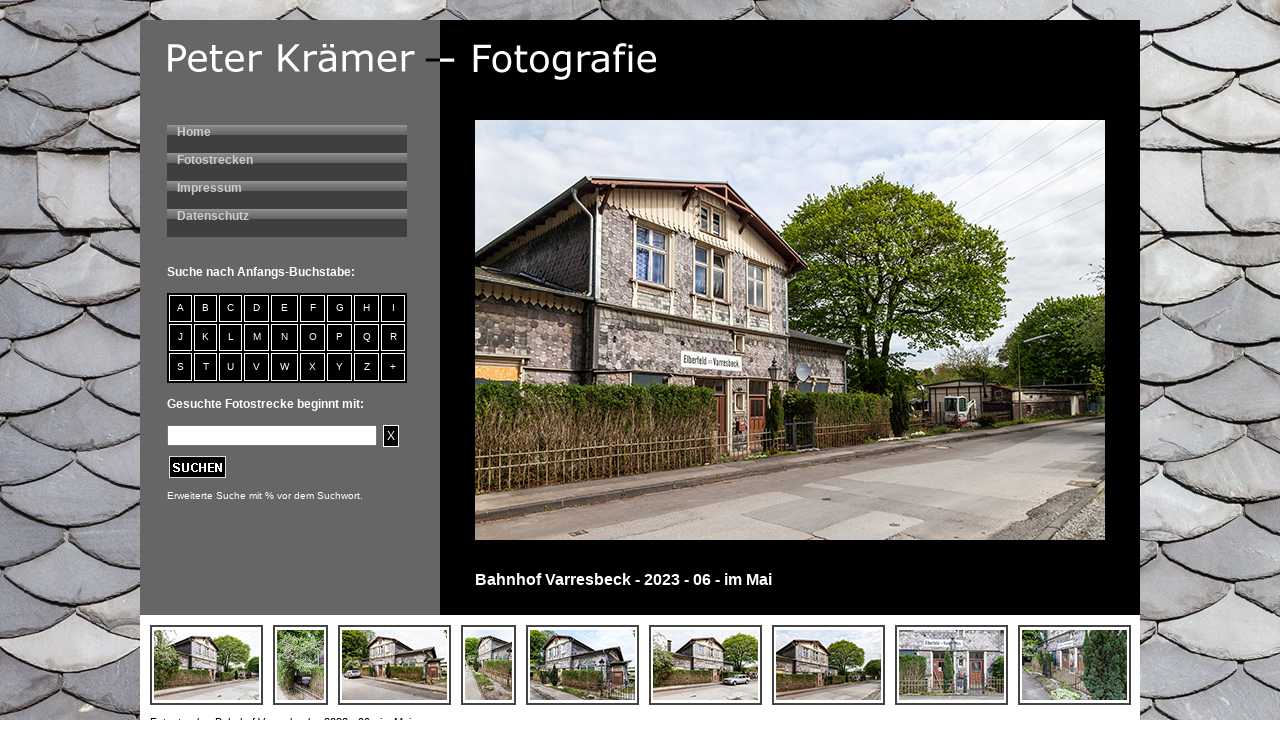

--- FILE ---
content_type: text/html
request_url: https://fotokraemer-wuppertal.de/fotostrecke.php?nr_bild=7&dateiname_bild=Bahnhof%20Varresbeck-023-05-07-053.jpg&name_strecke=Bahnhof%20Varresbeck%20-%202023%20-%2006%20-%20im%20Mai&format=0&fl=
body_size: 7271
content:


<!DOCTYPE HTML PUBLIC "-//W3C//DTD HTML 3.2 Final//EN">
<html>
<head>

<meta http-equiv="Content-Type" content="text/html; charset=ISO-8859-1">

<title>Peter Krämer - Fotographie - Wuppertal</title>

<link href="styles_barrierefrei.css" rel="stylesheet" type="text/css">

<style>

#menu4 table	{background-color: #000000; font-family: arial; font-weight: bold; font-size: 11px; color: #ffffff;}
#menu4 tr		{text-align:center; text-align:center; vertical-text-align:middle;}
#menu4 td		{border: 1px solid #ffffff; text-align:center; vertical-text-align:middle;}
#menu4 a		{color: #ffffff; text-decoration:none;}

</style>

</HEAD>

<BODY>



<div id="rahmen">			<!-- Beginn Rahmen -->



	<div id="logo2">
	<img src="images_layout/logo_fotokraemer.jpg" border="0">

	</div>

	<div style="clear:both;"></div>



	<div id="menu4">

	<ul>
	<!-- CSS Tabs -->
	<li><a href="index.php">Home</a></li>
	<li><a href="fotostrecken.php">Fotostrecken</a></li>
	<li><a href="impressum.html">Impressum</a></li>
	<li><a href="datenschutzerklaerung_nach_dsgvo.html">Datenschutz</a></li>

	</ul>

	<br><br>
	<span style="color:#ffffff;"><b>Suche nach Anfangs-Buchstabe:</span></b><br><br>

		<table width="240" height="90">
			<tr>
				<td><a href="fotostrecken.php?fl=a" target="_parent">A</a></td>
				<td><a href="fotostrecken.php?fl=b" target="_parent">B</a></td>
				<td><a href="fotostrecken.php?fl=c" target="_parent">C</a></td>
				<td><a href="fotostrecken.php?fl=d" target="_parent">D</a></td>
				<td><a href="fotostrecken.php?fl=e" target="_parent">E</a></td>
				<td><a href="fotostrecken.php?fl=f" target="_parent">F</a></td>
				<td><a href="fotostrecken.php?fl=g" target="_parent">G</a></td>
				<td><a href="fotostrecken.php?fl=h" target="_parent">H</a></td>
				<td><a href="fotostrecken.php?fl=i" target="_parent">I</a></td>
			</tr>
			<tr>
				<td><a href="fotostrecken.php?fl=j" target="_parent">J</a></td>
				<td><a href="fotostrecken.php?fl=k" target="_parent">K</a></td>
				<td><a href="fotostrecken.php?fl=l" target="_parent">L</a></td>
				<td><a href="fotostrecken.php?fl=m" target="_parent">M</a></td>
				<td><a href="fotostrecken.php?fl=n" target="_parent">N</a></td>
				<td><a href="fotostrecken.php?fl=o" target="_parent">O</a></td>
				<td><a href="fotostrecken.php?fl=p" target="_parent">P</a></td>
				<td><a href="fotostrecken.php?fl=q" target="_parent">Q</a></td>
				<td><a href="fotostrecken.php?fl=r" target="_parent">R</a></td>
			</tr>
			<tr>
				<td><a href="fotostrecken.php?fl=s" target="_parent">S</a></td>
				<td><a href="fotostrecken.php?fl=t" target="_parent">T</a></td>
				<td><a href="fotostrecken.php?fl=u" target="_parent">U</a></td>
				<td><a href="fotostrecken.php?fl=v" target="_parent">V</a></td>
				<td><a href="fotostrecken.php?fl=w" target="_parent">W</a></td>
				<td><a href="fotostrecken.php?fl=x" target="_parent">X</a></td>
				<td><a href="fotostrecken.php?fl=y" target="_parent">Y</a></td>
				<td><a href="fotostrecken.php?fl=z" target="_parent">Z</a></td>
				<td><a href="fotostrecken.php?fl=%" target="_parent" title="alle zeigen">+</a></td>
			</tr>
	</table>
	<br>

	<form action="fotostrecken.php" method="post">
		<span style="color:#ffffff;"><b>Gesuchte Fotostrecke beginnt mit:</b></span><br><br>
		<input type="text" name="fl" value="" style="margin-top:0px; width:210px;">&nbsp;&nbsp;<a href="fotostrecken.php" target="_parent" title="Feld löschen"><span style="background-color: #000000; color: #ffffff; padding:3px; border: 1px solid #ffffff; margin-top:0px;">X</span></a><br><input type="image" src="images/suchen.gif" alt="suchen" style="margin-left:2px; margin-top:10px;">
	</form>

	<p>Erweiterte Suche mit % vor dem Suchwort.</p>

    </div>





	<div id="inhalt_fotostrecken">

	<div id="textbereich">

	<div id="transparent">
	<img src="extras/img_0815.png" border="0">
	</div>


	
	
					<img src="images/Bahnhof Varresbeck-023-05-07-053.jpg" height="420" style="float:left; margin-right:20px; margin-top:80px;">

					

	
	<div id="fotostreckenname">
	<span class="h2"><b>Bahnhof Varresbeck - 2023 - 06 - im Mai</b></span>
	</div>

	</div>
	</div>


	<div style="clear:both;"></div>

	<div id="footer">

	<div>

			<TABLE BORDER=0 CELLSPACING=10 CELLPADDING=0 WIDTH="100%">
				<TR bgcolor="#ffffff">
							
									<TD class="bilderrahmen"><a href="fotostrecke.php?nr_bild=1&dateiname_bild=Bahnhof Varresbeck-023-05-07-044.jpg&name_strecke=Bahnhof Varresbeck - 2023 - 06 - im Mai&format=0&fl=" target="_parent"><img src="thumbs/Bahnhof Varresbeck-023-05-07-044 (1).jpg"></a></TD>

									
									<TD class="bilderrahmen"><a href="fotostrecke.php?nr_bild=2&dateiname_bild=Bahnhof Varresbeck-023-05-07-051.jpg&name_strecke=Bahnhof Varresbeck - 2023 - 06 - im Mai&format=1&fl=" target="_parent"><img src="thumbs/Bahnhof Varresbeck-023-05-07-051 (1).jpg"></a></TD>

									
									<TD class="bilderrahmen"><a href="fotostrecke.php?nr_bild=3&dateiname_bild=Bahnhof Varresbeck-023-05-07-039.jpg&name_strecke=Bahnhof Varresbeck - 2023 - 06 - im Mai&format=0&fl=" target="_parent"><img src="thumbs/Bahnhof Varresbeck-023-05-07-039 (1).jpg"></a></TD>

									
									<TD class="bilderrahmen"><a href="fotostrecke.php?nr_bild=4&dateiname_bild=Bahnhof Varresbeck-023-05-07-048.jpg&name_strecke=Bahnhof Varresbeck - 2023 - 06 - im Mai&format=1&fl=" target="_parent"><img src="thumbs/Bahnhof Varresbeck-023-05-07-048 (1).jpg"></a></TD>

									
									<TD class="bilderrahmen"><a href="fotostrecke.php?nr_bild=5&dateiname_bild=Bahnhof Varresbeck-023-05-07-046.jpg&name_strecke=Bahnhof Varresbeck - 2023 - 06 - im Mai&format=0&fl=" target="_parent"><img src="thumbs/Bahnhof Varresbeck-023-05-07-046 (1).jpg"></a></TD>

									
									<TD class="bilderrahmen"><a href="fotostrecke.php?nr_bild=6&dateiname_bild=Bahnhof Varresbeck-023-05-07-042.jpg&name_strecke=Bahnhof Varresbeck - 2023 - 06 - im Mai&format=0&fl=" target="_parent"><img src="thumbs/Bahnhof Varresbeck-023-05-07-042 (1).jpg"></a></TD>

									
									<TD class="bilderrahmen"><a href="fotostrecke.php?nr_bild=7&dateiname_bild=Bahnhof Varresbeck-023-05-07-053.jpg&name_strecke=Bahnhof Varresbeck - 2023 - 06 - im Mai&format=0&fl=" target="_parent"><img src="thumbs/Bahnhof Varresbeck-023-05-07-053 (1).jpg"></a></TD>

									
									<TD class="bilderrahmen"><a href="fotostrecke.php?nr_bild=8&dateiname_bild=Bahnhof Varresbeck-023-05-07-045.jpg&name_strecke=Bahnhof Varresbeck - 2023 - 06 - im Mai&format=0&fl=" target="_parent"><img src="thumbs/Bahnhof Varresbeck-023-05-07-045 (1).jpg"></a></TD>

									
									<TD class="bilderrahmen"><a href="fotostrecke.php?nr_bild=9&dateiname_bild=Bahnhof Varresbeck-023-05-07-050.jpg&name_strecke=Bahnhof Varresbeck - 2023 - 06 - im Mai&format=0&fl=" target="_parent"><img src="thumbs/Bahnhof Varresbeck-023-05-07-050 (1).jpg"></a></TD>

													</TR>
				<TR>
						<TD class="left" colspan="10"> Fotostrecke: Bahnhof Varresbeck - 2023 - 06 - im Mai </TD>

				</TR>
	</TABLE>


	</div>

	<div style="clear:both;"></div>

	</div>


</div> 							<!-- Ende Rahmen -->





</BODY>
</HTML>


--- FILE ---
content_type: text/css
request_url: https://fotokraemer-wuppertal.de/styles_barrierefrei.css
body_size: 6800
content:
@charset "utf-8";
/* CSS Document */

body 			{background-color: #FFFFFF;
			margin-top:0px;
			font-family:Verdana, Arial, Helvetica, sans-serif;
			// background-color:#c0c0c0;
			background-image:url('images_layout/schiefer_1920x1280px.jpg');
			overflow:scroll;
			}
			
#rahmen 		{position:absolute;
			top: 20px;
			left:50%;
			right:50%;
			width:1000px;
			margin-left:-500px;
			height:710px;
			background-color: #666;
			float:left;
			padding:0.0px;
			z-index:1;}
			
#logo			{position:relative;
			top: 0px;
			width:1000px;
			height:80px;
			background-color: #000;
			z-index:2;
			}
	
#logo2			{position:relative;
			top: 0px;
			width:600px;
			height:80px;
			background-color: #000;
			z-index:2;
			}
			
#inhalt			{position:absolute; 
			left:300px; 
			top:80px; 
			width:700px; 
			height:515px;
			padding-left:0px;
			padding-right:0px;
			padding-top:0px;
			z-index:2; 
			background-color: #000;
			overflow:auto;
			}

#inhalt_fotostrecken	{position:absolute; 
			left:300px; 
			top:0px; 
			width:700px; 
			height:595px;
			padding-left:0px;
			padding-right:0px;
			padding-top:0px;
			z-index:2; 
			background-color: #000;
			overflow:auto;
			z-index:1;
			}

#inhalt_fotostrecken2	{position:absolute; 
			left:300px; 
			top:80px; 
			width:700px; 
			height:515px;
			padding-left:0px;
			padding-right:0px;
			padding-top:0px;
			z-index:2; 
			background-color: #000;
			overflow:auto;
			z-index:1;
			}
			
#inhalt_start		{position:absolute; 
			left:300px; 
			top:80px; 
			width:700px; 
			height:515px;
			padding-left:0px;
			padding-right:0px;
			padding-top:0px;
			z-index:2; 
			background-color: #000;
			overflow:no;
			}

#inhalt_impressum	{position:absolute; 
			left:300px; 
			top:80px; 
			width:700px; 
			height:630px;
			padding-left:0px;
			padding-right:0px;
			padding-top:0px;
			z-index:2; 
			background-color: #000;
			overflow:auto;
			}
			
#textbereich2		{padding-left:35px;
			padding-right:0px;
			padding-top:20px;
			z-index:2;
			}

#textbereich		{padding-left:35px;
			padding-right:0px;
			padding-top:20px;
			z-index:2;
			}
			
#transparent		{position:absolute;
			top:0px;
			left: 5px;
			width:660px;
			height:500px;
			z-index:10;
			}
			
#fotostreckenname	{position:absolute;
			top:550px;
			left: 35px;
			}
			
#gaestebuch		{padding-left:35px;
			padding-right:0px;
			padding-top:25px;
			}
			
#menu4 			{position:relative;
			top: 25px;
			left:12px;
			width:300px;
			}

#footer_leer		{position:absolute;
			top:595px;
			width:1000px;
			height:120px;
			background-color:#ddd;}
			
#footer			{position:absolute;
			top:595px;
			width:1000px;
			height:120px;
			background-color:#fff;}

#kamera_1		{position:absolute;
			top:80px;
			left:280px;
			z-index:-1;}
			
#stativ_1		{position:absolute;
			top:0px;
			left:140px;
			z-index:-1;}

#objektiv_1		{position:absolute;
			top:350px;
			left:30px;}

#objektiv_2		{position:absolute;
			top:250px;
			left:30px;}
			
h1			{text-align:left;
			font-size:1.2em;
			color:#FFFFFF;
			font-weight:bold;
			}

.h1			{text-align:left;
			font-size:1.2em;
			color:#FFFFFF;
			font-weight:normal;
			}
			
h2			{text-align:left;
			font-size:1.0em;
			line-height:1.2em;
			color:#FFFFFF;
			font-weight:bold;}

.h2			{text-align:left;
			font-size:1.0em;
			line-height:1.2em;
			color:#FFFFFF;
			font-weight:bold;}
			
h3			{text-align:left;
			font-size:0.7em;
			color:#000000;
			font-weight:normal;
			margin-top:-0.9em;}
			
p			{text-align:left;
			font-size:0.8em;
			line-height:1.3em;
			color:#FFFFFF;
			font-weight:normal;}

td			{text-align:left;
			font-size:0.9em;
			line-height:1.3em;
			color:#000000;
			font-weight:normal;}
			
#gaestebuch .p_grau	{text-align:left;
			font-size:0.8em;
			line-height:1.1em;
			color:#000000;
			font-weight:normal;}

#gaestebuch .p_white	{text-align:left;
			font-size:0.8em;
			line-height:1.2em;
			color:#FFFFFF;
			font-weight:normal;}
			
#textbereich td		{text-align:left;
			font-size:0.9em;
			line-height:1.3em;
			color:#FFFFFF;
			font-weight:normal;}

#gaestebuch td		{text-align:left;
			font-size:0.9em;
			line-height:1.3em;
			color:#FFFFFF;
			font-weight:normal;}			

#gaestebuch table, tr, td	{border:0px solid #000000;}	
			
a			{color:#FFFFFF;}

table tr td a		{color:#FFFFFF;}
			
a.link_mail		{text-align:left;
			font-size:1.0em;
			line-height:1.3em;
			color:#FFFFFF;
			font-weight:normal;
			text-decoration:none;
			margin-left:0px;}
			
a:hover.link_mail	{text-align:left;
			font-size:1.0em;
			line-height:1.3em;
			color:#FFFFFF;
			font-weight:bold;
			text-decoration:none;
			margin-left:0px;}
			
a.link_fotostrecken	{text-align:left;
			font-size:0.9em;
			line-height:1.1em;
			color:#FFFFFF;
			font-weight:normal;
			text-decoration:none;
			margin-left:10px;}
			
a:hover.link_fotostrecken	
			{text-align:left;
			font-size:0.9em;
			line-height:1.1em;
			color:#FFFFFF;
			font-weight:bold;
			text-decoration:none;
			margin-left:10px;}

#footer td		{text-align:left;
			font-size:0.7em;
			line-height:1.3em;
			color:#000;
			font-weight:normal;}
			
.hidden			{visibility:hidden;
			margin-left:-1000px;}


ul.aufzaehlung 		{list-style: circle;
        		margin-left: 30px;
        		padding: 0;
        		font-size:0.7em;
			line-height:1.3em;
        		color:#ffffff;}
        		
ul 			{list-style: none;
        		margin: 0;
        		padding: 0;
        		color: #FFFFFF;
        		
        		}

#inhalt ul 		{list-style: square;
        		margin-left: 15px;
        		padding: 0;
        		color: #FFFFFF;
        		font-size:0.9em;
        		}
        		
img {
    border: none;
}

#menu4 {
        width: 240px;
        margin-left: 15px;
        font-size:12px;}
	
#menu4 ul li a {   
        height: 28px;
        text-decoration: none;
        padding-top:10px;
        font-weight:bold;
        }

#menu4 ul li a:link, #menu4 li a:visited {
        color: #CCC;
        display: block;
        background:  url(images_layout/menu4.gif);
        padding: 0px 0 0 10px;
        font-weight:bold;
        }

#menu4 ul li a:hover, #menu4 li #current {
        color: #FFF;
        font-weight:bold;
        background:  url(images_layout/menu4_hover.gif);
        padding: 0px 0 0 10px;
        }
        
#footer table tr td.bilderrahmen	{width:80px;
		height:80px;
		text-align:center;
		border: 2px solid #444;
		background-color:#fff;
		padding: 2 2 2 2px;}
		
#footer table tr td.bilderrahmen img	{height:70px;}

#footer table tr td.left {text-align:left;}

#footer table tr td.right {text-align:right;}

.black		{background-color:#000;}